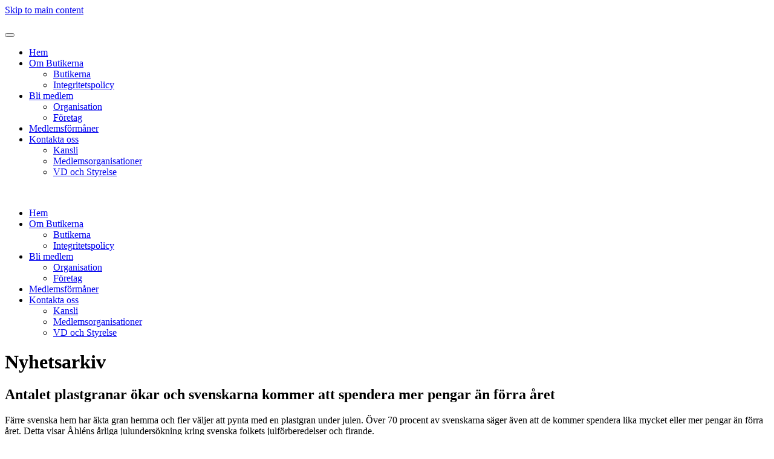

--- FILE ---
content_type: text/html; charset=utf-8
request_url: https://butikerna.org/nyheter/629-antalet-plastgranar-okar-i-de-svenska-hemmen-och-svenskarna-kommer-att-spendera-mer-pengar-an-forra-aret
body_size: 4307
content:
<!DOCTYPE html>
<html lang="sv-se" dir="ltr">
    <head>
        <meta name="viewport" content="width=device-width, initial-scale=1">
        <link rel="icon" href="/images/site/favi.png" sizes="any">
                <link rel="apple-touch-icon" href="/templates/yootheme/packages/theme-joomla/assets/images/apple-touch-icon.png">
        <meta charset="utf-8" />
	<base href="https://butikerna.org/nyheter/629-antalet-plastgranar-okar-i-de-svenska-hemmen-och-svenskarna-kommer-att-spendera-mer-pengar-an-forra-aret" />
	<meta name="author" content="Gunilla Pihlblad" />
	<meta name="description" content="Butikerna är en samarbetsorganisation för små och medelstora butiker inom detaljhandel i Sverige" />
	<meta name="generator" content="Joomla! - Open Source Content Management" />
	<title>Antalet plastgranar ökar och svenskarna kommer att spendera mer pengar än förra året - Butikerna</title>
	<link href="/media/com_jce/site/css/content.min.css?badb4208be409b1335b815dde676300e" rel="stylesheet" />
	<link href="/templates/yootheme/css/theme.12.css?1742842706" rel="stylesheet" />
	<link href="/templates/yootheme/css/theme.update.css?4.2.11" rel="stylesheet" />
	<script src="/templates/yootheme/vendor/assets/uikit/dist/js/uikit.min.js?4.2.11"></script>
	<script src="/templates/yootheme/vendor/assets/uikit/dist/js/uikit-icons-design-bites.min.js?4.2.11"></script>
	<script src="/templates/yootheme/js/theme.js?4.2.11"></script>
	<script>
document.addEventListener('DOMContentLoaded', function() {
            Array.prototype.slice.call(document.querySelectorAll('a span[id^="cloak"]')).forEach(function(span) {
                span.innerText = span.textContent;
            });
        });
	</script>
	<!-- Start cookieyes banner --> <script id="cookieyes" type="text/javascript" src="https://cdn-cookieyes.com/client_data/b6d456e3e9f9cc9bd5bb3856/script.js"></script> <!-- End cookieyes banner -->
	<script>window.yootheme ||= {}; var $theme = yootheme.theme = {"i18n":{"close":{"label":"Close"},"totop":{"label":"Back to top"},"marker":{"label":"Open"},"navbarToggleIcon":{"label":"Open menu"},"paginationPrevious":{"label":"Previous page"},"paginationNext":{"label":"Next page"},"searchIcon":{"toggle":"Open Search","submit":"Submit Search"},"slider":{"next":"Next slide","previous":"Previous slide","slideX":"Slide %s","slideLabel":"%s of %s"},"slideshow":{"next":"Next slide","previous":"Previous slide","slideX":"Slide %s","slideLabel":"%s of %s"},"lightboxPanel":{"next":"Next slide","previous":"Previous slide","slideLabel":"%s of %s","close":"Close"}}};</script>

    </head>
    <body class="">

        <div class="uk-hidden-visually uk-notification uk-notification-top-left uk-width-auto">
            <div class="uk-notification-message">
                <a href="#tm-main">Skip to main content</a>
            </div>
        </div>
    
        
        
        <div class="tm-page">

                        


<header class="tm-header-mobile uk-hidden@m" uk-header>


    
        <div class="uk-navbar-container">

            <div class="uk-container uk-container-expand">
                <nav class="uk-navbar" uk-navbar="{&quot;container&quot;:&quot;.tm-header-mobile&quot;,&quot;boundary&quot;:&quot;.tm-header-mobile .uk-navbar-container&quot;}">

                                        <div class="uk-navbar-left">

                                                    <a href="https://butikerna.org/" aria-label="Back to home" class="uk-logo uk-navbar-item">
    <picture>
<source type="image/webp" srcset="/templates/yootheme/cache/ad/butikerna-logo-ad80367c.webp 100w, /templates/yootheme/cache/82/butikerna-logo-822a2cd5.webp 200w" sizes="(min-width: 100px) 100px">
<img alt loading="eager" src="/templates/yootheme/cache/5c/butikerna-logo-5c620064.png" width="100" height="24">
</picture></a>
                        
                        
                    </div>
                    
                    
                                        <div class="uk-navbar-right">

                                                    
                        
                        <a uk-toggle href="#tm-dialog-mobile" class="uk-navbar-toggle">

        
        <div uk-navbar-toggle-icon></div>

        
    </a>

                    </div>
                    
                </nav>
            </div>

        </div>

    



        <div id="tm-dialog-mobile" uk-offcanvas="container: true; overlay: true" mode="slide" flip>
        <div class="uk-offcanvas-bar uk-flex uk-flex-column">

                        <button class="uk-offcanvas-close uk-close-large" type="button" uk-close uk-toggle="cls: uk-close-large; mode: media; media: @s"></button>
            
                        <div class="uk-margin-auto-bottom">
                
<div class="uk-grid uk-child-width-1-1">    <div>
<div class="uk-panel" id="module-menu-dialog-mobile">

    
    
<ul class="uk-nav uk-nav-default">
    
	<li class="item-101"><a href="/"> Hem </a></li>
	<li class="item-111 uk-parent"><a href="/om-butikerna/butikerna"> Om Butikerna</a>
	<ul class="uk-nav-sub">

		<li class="item-164"><a href="/om-butikerna/butikerna"> Butikerna</a></li>
		<li class="item-725"><a href="/om-butikerna/integritetspolicy"> Integritetspolicy</a></li></ul></li>
	<li class="item-107 uk-parent"><a href="/bli-medlem/organisation"> Bli medlem</a>
	<ul class="uk-nav-sub">

		<li class="item-150"><a href="/bli-medlem/organisation"> Organisation</a></li>
		<li class="item-151"><a href="/bli-medlem/foretag"> Företag</a></li></ul></li>
	<li class="item-108"><a href="/medlemsformaner"> Medlemsförmåner</a></li>
	<li class="item-112 uk-parent"><a href="/kontakt/kansli"> Kontakta oss</a>
	<ul class="uk-nav-sub">

		<li class="item-200"><a href="/kontakt/kansli"> Kansli</a></li>
		<li class="item-168"><a href="/kontakt/medlemsorganisationer"> Medlemsorganisationer</a></li>
		<li class="item-201"><a href="/kontakt/styrelse"> VD och Styrelse</a></li></ul></li></ul>

</div>
</div></div>
            </div>
            
            
        </div>
    </div>
    
    
    

</header>





<header class="tm-header uk-visible@m" uk-header>






        <div class="tm-headerbar-default tm-headerbar tm-headerbar-top">
        <div class="uk-container uk-flex uk-flex-middle">

                        <a href="https://butikerna.org/" aria-label="Back to home" class="uk-logo">
    <picture>
<source type="image/webp" srcset="/templates/yootheme/cache/b7/butikerna-logo-b7cf3c05.webp 250w, /templates/yootheme/cache/19/butikerna-logo-191b89db.webp 500w" sizes="(min-width: 250px) 250px">
<img alt loading="eager" src="/templates/yootheme/cache/46/butikerna-logo-462d0a1d.png" width="250" height="60">
</picture></a>
            
            
        </div>
    </div>
    
    
        
            <div class="uk-navbar-container">

                <div class="uk-container uk-flex uk-flex-middle">
                    <nav class="uk-navbar uk-flex-auto" uk-navbar="{&quot;align&quot;:&quot;left&quot;,&quot;container&quot;:&quot;.tm-header&quot;,&quot;boundary&quot;:&quot;.tm-header .uk-navbar-container&quot;}">

                                                <div class="uk-navbar-left">
                            
<ul class="uk-navbar-nav">
    
	<li class="item-101"><a href="/"> Hem </a></li>
	<li class="item-111 uk-parent"><a href="/om-butikerna/butikerna"> Om Butikerna</a>
	<div class="uk-navbar-dropdown"><div><ul class="uk-nav uk-navbar-dropdown-nav">

		<li class="item-164"><a href="/om-butikerna/butikerna"> Butikerna</a></li>
		<li class="item-725"><a href="/om-butikerna/integritetspolicy"> Integritetspolicy</a></li></ul></div></div></li>
	<li class="item-107 uk-parent"><a href="/bli-medlem/organisation"> Bli medlem</a>
	<div class="uk-navbar-dropdown"><div><ul class="uk-nav uk-navbar-dropdown-nav">

		<li class="item-150"><a href="/bli-medlem/organisation"> Organisation</a></li>
		<li class="item-151"><a href="/bli-medlem/foretag"> Företag</a></li></ul></div></div></li>
	<li class="item-108"><a href="/medlemsformaner"> Medlemsförmåner</a></li>
	<li class="item-112 uk-parent"><a href="/kontakt/kansli"> Kontakta oss</a>
	<div class="uk-navbar-dropdown"><div><ul class="uk-nav uk-navbar-dropdown-nav">

		<li class="item-200"><a href="/kontakt/kansli"> Kansli</a></li>
		<li class="item-168"><a href="/kontakt/medlemsorganisationer"> Medlemsorganisationer</a></li>
		<li class="item-201"><a href="/kontakt/styrelse"> VD och Styrelse</a></li></ul></div></div></li></ul>

                        </div>
                        
                        
                    </nav>
                </div>

            </div>

        
    




</header>

            
            

            <main id="tm-main"  class="tm-main uk-section uk-section-default" uk-height-viewport="expand: true">

                                <div class="uk-container">

                    
                    <div class="uk-grid" uk-grid>
                        <div class="uk-width-expand@m">

                    
                            
                
                <div id="system-message-container" data-messages="[]">
</div>

                <h1>Nyhetsarkiv</h1>
<article id="article-629" class="uk-article" data-permalink="https://butikerna.org/nyheter/629-antalet-plastgranar-okar-i-de-svenska-hemmen-och-svenskarna-kommer-att-spendera-mer-pengar-an-forra-aret" typeof="Article" vocab="https://schema.org/">

    <meta property="name" content="Antalet plastgranar ökar och svenskarna kommer att spendera mer pengar än förra året">
    <meta property="author" typeof="Person" content="Gunilla Pihlblad">
    <meta property="dateModified" content="2011-12-06T15:33:30+01:00">
    <meta property="datePublished" content="2011-12-06T15:31:57+01:00">
    <meta class="uk-margin-remove-adjacent" property="articleSection" content="Nyheter">

            
    
                        
                    <h1 property="headline" class="uk-margin-top uk-margin-remove-bottom uk-article-title">
                Antalet plastgranar ökar och svenskarna kommer att spendera mer pengar än förra året            </h1>
        
        
        
        
        
                <div  class="uk-margin-medium-top" property="text">

            
                            
<p>Färre svenska hem har äkta gran hemma och fler väljer att pynta med en plastgran under julen. Över 70 procent av svenskarna säger även att de kommer spendera lika mycket eller mer pengar än förra året. Detta visar Åhléns årliga julundersökning kring svenska folkets julförberedelser och firande.</p>
<p><strong>Granen</strong><br />Undersökningen visar att det är en generell minskning av att ha äkta gran hemma från förra årets undersökning. I år uppger 38 procent att de kommer att ha äkta gran hemma, en minskning med fem procent från förra årets undersökning. Antalet plastgranar i de svenska hemmen har ökat från förra året och flest plastgranar finns i de norrländska hemmen, 44 procent i jämförelse med rikssnittet 31procent. I södra Sverige (Småland, Gotland, Blekinge och Skåne-exklusive Malmö) finns fler äkta granar än i resten av landet. Klär granen gör de flesta dagen innan julafton och i över häften av de svenska hemmen pyntas det med traditionellt julpynt.</p>
<p><strong>Konsumtion</strong><br />När svenska folket handlar julklappar i år uppger över 70 procent att de kommer spendera lika mycket eller mer än tidigare år. Dock är det inte hållbarhetsmärkning och välgörenhet som prioriteras trots att en liten uppgång noteras jämfört med föregående år. Männen prioriterar främst kvalitet och design medan kvinnor både vill överraska och köpa julklappar som finns på mottagarens önskelista. Männen planerar att spendera mer pengar än kvinnorna på julklappar i år.</p>
<p>För att undvika stress inför julen uppger de flesta att noggrann planering och förberedelse är avgörande. I mellandagarna uppger häften av de tillfrågade att de vilar, men många umgås också med vänner eller hälsar på släkt. En femtedel uppger däremot att de inte känner sig utvilade efter julen</p>
<p><strong>Om undersökningen:</strong><br />Sedan 2010 frågar Åhléns det svenska folket om sina julförberedelser och julfirandet. 1017 personer har svarat på webbenkäten via CINT. Undersökningen genomfördes mellan 2 och 8 november 2011. Av de svarande är 57 procent kvinnor och 43 procent män. Undersökningen omfattar 20 frågor om julförberedelser och julfirandet.</p>
<p>Se hela undersökningen på <a href="http://www.ahlens.se" target="_blank">www.ahlens.se</a></p>             
        </div>
        
        
        
        
        
        
        
    
</article>


                
                                                </div>

                        
<aside id="tm-sidebar" class="tm-sidebar uk-width-1-4@m">
    
<div class="uk-grid uk-child-width-1-1" uk-grid>    <div>
<div class="uk-panel" id="module-50">

    
    
<div class="uk-grid tm-grid-expand uk-child-width-1-1 uk-grid-margin">
<div class="uk-width-1-1">
    
        
            
            
            
                
                    
<div class="uk-card uk-card-secondary uk-card-body uk-margin-remove-first-child uk-margin">
    
    
                        
                    

        
                <h3 class="el-title uk-card-title uk-margin-top uk-margin-remove-bottom">                        Bli medlem                    </h3>        
        
    
        
        
                <div class="el-content uk-panel uk-margin-top"><p>Du som är medlem i någon av våra anslutna branschorganisationer är automatiskt ansluten till Butikerna. Tillhör din verksamhet inte någon av dessa branscher kan du bli direktansluten medlem.</p>
<p><a href="/index.php/bli-medlem/foretag" class="uk-button uk-button-secondary">Läs mer</a></p></div>        
        
        
        
        
    
    
</div>
                
            
        
    
</div></div>
</div>
</div>    <div>
<div class="uk-panel" id="module-32">

    
    



<p><a href="https://adekvatforsakring.se/butikerna"><img src="/images/2018/Adekvat_banner_butikerna1.gif" alt="Adekvat banner butikerna1" width="600" height="720" /></a></p>




<p><a href="http://www.elavon.se" target="_blank" rel="noopener"><img src="/images/2018/banner_elavon_butikerna1.gif" alt="banner elavon butikerna1" width="600" height="600" /></a></p>

</div>
</div></div>
</aside>

                    </div>
                     
                </div>
                
            </main>

            

                        <footer>
                <!-- Builder #footer -->
<div class="uk-section-secondary uk-section">
    
        
        
        
            
                                <div class="uk-container">                
                    <div class="uk-grid tm-grid-expand uk-child-width-1-1 uk-grid-margin">
<div class="uk-width-1-1">
    
        
            
            
            
                
                    <div class="uk-panel uk-margin uk-text-center"><h3>Butikerna - din branschorganisation</h3>
<p>Butikerna<br />c/o Sveriges bagare och konditorier<br />Box 3546<br />103 69 Stockholm<br /><span id="cloak2b8c175537ab760091c4801eb83fc99e"><span id="cloak7c5843d3095c1ce9454f723f8d98e99d">Den här e-postadressen skyddas mot spambots. Du måste tillåta JavaScript för att se den.</span><script type='text/javascript'>
				document.getElementById('cloak7c5843d3095c1ce9454f723f8d98e99d').innerHTML = '';
				var prefix = '&#109;a' + 'i&#108;' + '&#116;o';
				var path = 'hr' + 'ef' + '=';
				var addy7c5843d3095c1ce9454f723f8d98e99d = '&#105;nf&#111;' + '&#64;';
				addy7c5843d3095c1ce9454f723f8d98e99d = addy7c5843d3095c1ce9454f723f8d98e99d + 'b&#117;t&#105;k&#101;rn&#97;' + '&#46;' + '&#111;rg';
				var addy_text7c5843d3095c1ce9454f723f8d98e99d = '&#105;nf&#111;' + '&#64;' + 'b&#117;t&#105;k&#101;rn&#97;' + '&#46;' + '&#111;rg';document.getElementById('cloak7c5843d3095c1ce9454f723f8d98e99d').innerHTML += '<a ' + path + '\'' + prefix + ':' + addy7c5843d3095c1ce9454f723f8d98e99d + '\'>'+addy_text7c5843d3095c1ce9454f723f8d98e99d+'<\/a>';
		</script></span></p>
<p>Besöksadress: Sveavägen 25, 7 tr, 111 34 Stockholm</p>
<p><a href="/om-butikerna/integritetspolicy">Integritetspolicy</a> | <a href="/cookies">Cookie policy</a></p></div>
                
            
        
    
</div></div>
                                </div>                
            
        
    
</div>            </footer>
            
        </div>

        
        

    </body>
</html>
